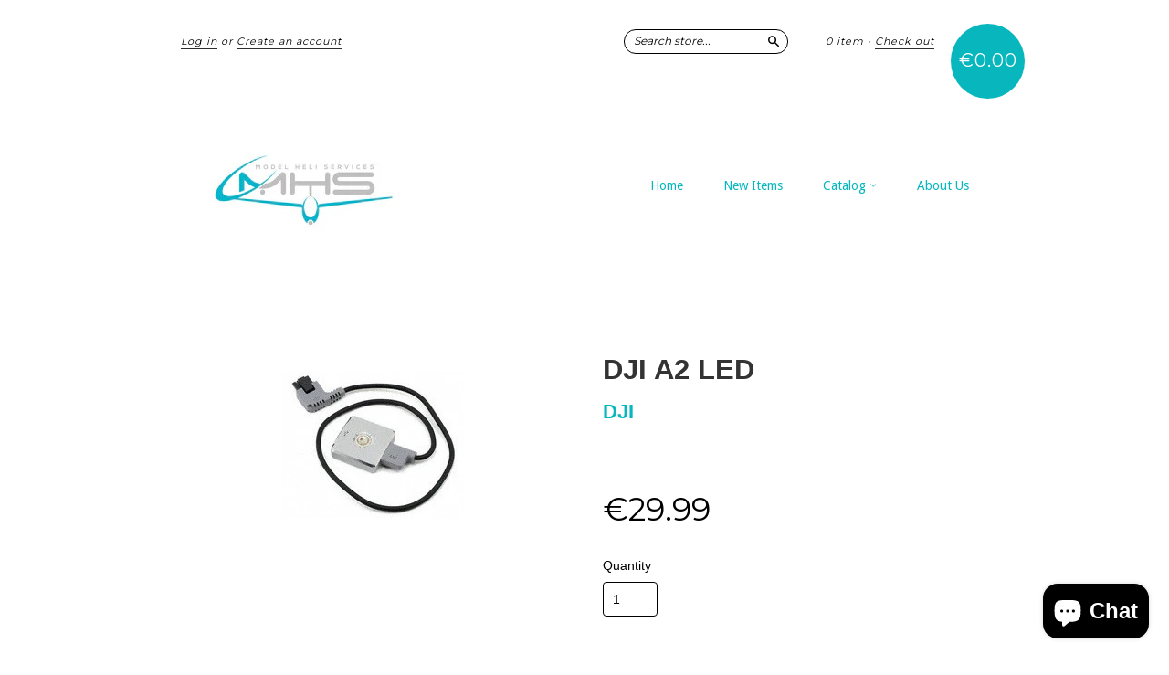

--- FILE ---
content_type: text/javascript; charset=utf-8
request_url: https://www.modelheliservices.com/products/dji-a2-led.js
body_size: 557
content:
{"id":7731945351,"title":"DJI A2 LED","handle":"dji-a2-led","description":"\u003cul\u003e\n\u003cli\u003eDJI A2 LED\u003c\/li\u003e\n\u003c\/ul\u003e","published_at":"2016-07-08T17:15:00+01:00","created_at":"2016-07-08T17:15:39+01:00","vendor":"DJI","type":"Flight Controllers","tags":["Discontinued DJI Items"],"price":2999,"price_min":2999,"price_max":2999,"available":true,"price_varies":false,"compare_at_price":null,"compare_at_price_min":0,"compare_at_price_max":0,"compare_at_price_varies":false,"variants":[{"id":24474615623,"title":"Default Title","option1":"Default Title","option2":null,"option3":null,"sku":"","requires_shipping":true,"taxable":true,"featured_image":null,"available":true,"name":"DJI A2 LED","public_title":null,"options":["Default Title"],"price":2999,"weight":100,"compare_at_price":null,"inventory_quantity":1,"inventory_management":"shopify","inventory_policy":"deny","barcode":"74615623","requires_selling_plan":false,"selling_plan_allocations":[]}],"images":["\/\/cdn.shopify.com\/s\/files\/1\/1083\/4832\/products\/dji-a2-led.jpg?v=1476781179"],"featured_image":"\/\/cdn.shopify.com\/s\/files\/1\/1083\/4832\/products\/dji-a2-led.jpg?v=1476781179","options":[{"name":"Title","position":1,"values":["Default Title"]}],"url":"\/products\/dji-a2-led","media":[{"alt":"DJI A2 LED","id":58570506313,"position":1,"preview_image":{"aspect_ratio":1.0,"height":200,"width":200,"src":"https:\/\/cdn.shopify.com\/s\/files\/1\/1083\/4832\/products\/dji-a2-led.jpg?v=1476781179"},"aspect_ratio":1.0,"height":200,"media_type":"image","src":"https:\/\/cdn.shopify.com\/s\/files\/1\/1083\/4832\/products\/dji-a2-led.jpg?v=1476781179","width":200}],"requires_selling_plan":false,"selling_plan_groups":[]}